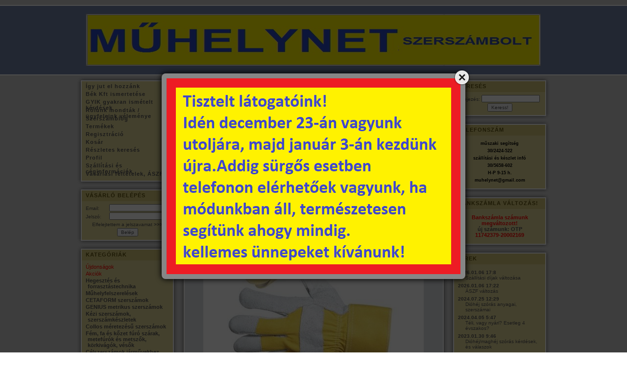

--- FILE ---
content_type: text/html; charset=UTF-8
request_url: https://muhelynet.hu/Munkas-kesztyu-marhabor-10-es-meretben-Eider
body_size: 15839
content:
<!DOCTYPE html PUBLIC "-//W3C//DTD XHTML 1.0 Transitional//EN" "http://www.w3.org/TR/xhtml1/DTD/xhtml1-transitional.dtd">
<html xmlns="http://www.w3.org/1999/xhtml" lang="hu" xml:lang="hu" lang="hu" xml:lang="hu">
<head>
<meta http-equiv="Content-Type" content="text/html; charset=utf-8">
<meta http-equiv="Content-Language" content="HU">
<meta http-equiv="Cache-Control" content="no-cache">
<meta name="keywords" content="Munkás kesztyű marhabőr 10-es méretben Eider, műhe">
<meta name="description" content="Munkás kesztyű marhabőr 10-es méretben Eider, hagyományos egyszerű munkás kesztyű, Eider, szerszám, kéziszerszám, elektromos kisgép, műhelyfelszerelés, célszers">
<meta name="robots" content="index, follow">
<meta http-equiv="X-UA-Compatible" content="IE=Edge">
<meta property="og:site_name" content="műhelynet szerszám áruház" />
<meta property="og:title" content="Munkás kesztyű marhabőr 10-es méretben Eider - Szerszám és m">
<meta property="og:description" content="Munkás kesztyű marhabőr 10-es méretben Eider, hagyományos egyszerű munkás kesztyű, Eider, szerszám, kéziszerszám, elektromos kisgép, műhelyfelszerelés, célszers">
<meta property="og:type" content="product">
<meta property="og:url" content="https://muhelynet.hu/Munkas-kesztyu-marhabor-10-es-meretben-Eider">
<meta property="og:image" content="https://muhelynet.hu/img/5505/mb3385054/mb3385054.jpg">
<meta name="dc.title" content="Munkás kesztyű marhabőr 10-es méretben Eider - Szerszám és m">
<meta name="dc.description" content="Munkás kesztyű marhabőr 10-es méretben Eider, hagyományos egyszerű munkás kesztyű, Eider, szerszám, kéziszerszám, elektromos kisgép, műhelyfelszerelés, célszers">
<meta name="dc.publisher" content="műhelynet szerszám áruház">
<meta name="dc.language" content="hu">

<title>Munkás kesztyű marhabőr 10-es méretben Eider - Szerszám és m</title>


<script type="text/javascript">
var service_type="shop";
var shop_url_main="https://muhelynet.hu";
var actual_lang="hu";
var money_len="1";
var money_thousend=" ";
var money_dec=",";
var shop_id=5505;
var unas_design_url="https:"+"/"+"/"+"muhelynet.hu"+"/"+"!common_design"+"/"+"base"+"/"+"000011"+"/";
var unas_design_code='000011';
var unas_base_design_code='1';
var unas_design_ver=0;
var unas_design_subver=0;
var unas_shop_url='https://muhelynet.hu';
var config_plus=new Array();
config_plus['product_tooltip']=1;
config_plus['cart_redirect']=2;
config_plus['money_type']='Ft';
config_plus['money_type_display']='Ft';
var lang_text=new Array();

var UNAS = UNAS || {};
UNAS.shop={"base_url":'https://muhelynet.hu',"domain":'muhelynet.hu',"username":'muhelynet',"id":5505,"lang":'hu',"currency_type":'Ft',"currency_code":'HUF',"currency_rate":'1',"currency_length":1,"base_currency_length":1,"canonical_url":'https://muhelynet.hu/Munkas-kesztyu-marhabor-10-es-meretben-Eider'};
UNAS.design={"code":'000011',"page":'artdet'};
UNAS.api_auth="4299d259c859033a77b5474574c79a11";
UNAS.customer={"email":'',"id":0,"group_id":0,"without_registration":0};
UNAS.shop["category_id"]="498826";
UNAS.shop["sku"]="mb3385054";
UNAS.shop["product_id"]="100678952";
UNAS.shop["only_private_customer_can_purchase"] = false;
 

UNAS.text = {
    "button_overlay_close": `Bezár`,
    "popup_window": `Felugró ablak`,
    "list": `lista`,
    "updating_in_progress": `frissítés folyamatban`,
    "updated": `frissítve`,
    "is_opened": `megnyitva`,
    "is_closed": `bezárva`,
    "deleted": `törölve`,
    "consent_granted": `hozzájárulás megadva`,
    "consent_rejected": `hozzájárulás elutasítva`,
    "field_is_incorrect": `mező hibás`,
    "error_title": `Hiba!`,
    "product_variants": `termék változatok`,
    "product_added_to_cart": `A termék a kosárba került`,
    "product_added_to_cart_with_qty_problem": `A termékből csak [qty_added_to_cart] [qty_unit] került kosárba`,
    "product_removed_from_cart": `A termék törölve a kosárból`,
    "reg_title_name": `Név`,
    "reg_title_company_name": `Cégnév`,
    "number_of_items_in_cart": `Kosárban lévő tételek száma`,
    "cart_is_empty": `A kosár üres`,
    "cart_updated": `A kosár frissült`
};


UNAS.text["delete_from_compare"]= `Törlés összehasonlításból`;
UNAS.text["comparison"]= `Összehasonlítás`;

UNAS.text["delete_from_favourites"]= `Törlés a kedvencek közül`;
UNAS.text["add_to_favourites"]= `Kedvencekhez`;






window.lazySizesConfig=window.lazySizesConfig || {};
window.lazySizesConfig.loadMode=1;
window.lazySizesConfig.loadHidden=false;

window.dataLayer = window.dataLayer || [];
function gtag(){dataLayer.push(arguments)};
gtag('js', new Date());
</script>

<script src="https://muhelynet.hu/!common_packages/jquery/jquery-3.2.1.js?mod_time=1759314983" type="text/javascript"></script>
<script src="https://muhelynet.hu/!common_packages/jquery/plugins/migrate/migrate.js?mod_time=1759314984" type="text/javascript"></script>
<script src="https://muhelynet.hu/!common_packages/jquery/plugins/shadowbox3/shadowbox.js?mod_time=1759314984" type="text/javascript"></script>
<script src="https://muhelynet.hu/!common_packages/jquery/plugins/bgiframe/bgiframe.js?mod_time=1759314983" type="text/javascript"></script>
<script src="https://muhelynet.hu/!common_packages/jquery/plugins/ajaxqueue/ajaxqueue.js?mod_time=1759314983" type="text/javascript"></script>
<script src="https://muhelynet.hu/!common_packages/jquery/plugins/color/color.js?mod_time=1759314984" type="text/javascript"></script>
<script src="https://muhelynet.hu/!common_packages/jquery/plugins/cookie/cookie.js?mod_time=1759314984" type="text/javascript"></script>
<script src="https://muhelynet.hu/!common_packages/jquery/plugins/treeview/treeview.js?mod_time=1759314984" type="text/javascript"></script>
<script src="https://muhelynet.hu/!common_packages/jquery/plugins/treeview/treeview.edit.js?mod_time=1759314984" type="text/javascript"></script>
<script src="https://muhelynet.hu/!common_packages/jquery/plugins/treeview/treeview-unas.async.js?mod_time=1759314984" type="text/javascript"></script>
<script src="https://muhelynet.hu/!common_packages/jquery/plugins/tools/tools-1.2.7.js?mod_time=1759314984" type="text/javascript"></script>
<script src="https://muhelynet.hu/!common_packages/jquery/plugins/nivoslider/nivoslider.js?mod_time=1759314984" type="text/javascript"></script>
<script src="https://muhelynet.hu/!common_packages/jquery/own/shop_common/exploded/common.js?mod_time=1764831093" type="text/javascript"></script>
<script src="https://muhelynet.hu/!common_packages/jquery/own/shop_common/exploded/common_overlay.js?mod_time=1759314983" type="text/javascript"></script>
<script src="https://muhelynet.hu/!common_packages/jquery/own/shop_common/exploded/common_shop_popup.js?mod_time=1759314983" type="text/javascript"></script>
<script src="https://muhelynet.hu/!common_packages/jquery/own/shop_common/exploded/common_start_checkout.js?mod_time=1759314983" type="text/javascript"></script>
<script src="https://muhelynet.hu/!common_packages/jquery/own/shop_common/exploded/design_1500.js?mod_time=1759314983" type="text/javascript"></script>
<script src="https://muhelynet.hu/!common_packages/jquery/own/shop_common/exploded/function_change_address_on_order_methods.js?mod_time=1759314983" type="text/javascript"></script>
<script src="https://muhelynet.hu/!common_packages/jquery/own/shop_common/exploded/function_check_password.js?mod_time=1759314983" type="text/javascript"></script>
<script src="https://muhelynet.hu/!common_packages/jquery/own/shop_common/exploded/function_check_zip.js?mod_time=1767692285" type="text/javascript"></script>
<script src="https://muhelynet.hu/!common_packages/jquery/own/shop_common/exploded/function_compare.js?mod_time=1759314983" type="text/javascript"></script>
<script src="https://muhelynet.hu/!common_packages/jquery/own/shop_common/exploded/function_customer_addresses.js?mod_time=1759314983" type="text/javascript"></script>
<script src="https://muhelynet.hu/!common_packages/jquery/own/shop_common/exploded/function_delivery_point_select.js?mod_time=1759314983" type="text/javascript"></script>
<script src="https://muhelynet.hu/!common_packages/jquery/own/shop_common/exploded/function_favourites.js?mod_time=1759314983" type="text/javascript"></script>
<script src="https://muhelynet.hu/!common_packages/jquery/own/shop_common/exploded/function_infinite_scroll.js?mod_time=1759314983" type="text/javascript"></script>
<script src="https://muhelynet.hu/!common_packages/jquery/own/shop_common/exploded/function_language_and_currency_change.js?mod_time=1759314983" type="text/javascript"></script>
<script src="https://muhelynet.hu/!common_packages/jquery/own/shop_common/exploded/function_param_filter.js?mod_time=1764233415" type="text/javascript"></script>
<script src="https://muhelynet.hu/!common_packages/jquery/own/shop_common/exploded/function_postsale.js?mod_time=1759314983" type="text/javascript"></script>
<script src="https://muhelynet.hu/!common_packages/jquery/own/shop_common/exploded/function_product_print.js?mod_time=1759314983" type="text/javascript"></script>
<script src="https://muhelynet.hu/!common_packages/jquery/own/shop_common/exploded/function_product_subscription.js?mod_time=1759314983" type="text/javascript"></script>
<script src="https://muhelynet.hu/!common_packages/jquery/own/shop_common/exploded/function_recommend.js?mod_time=1759314983" type="text/javascript"></script>
<script src="https://muhelynet.hu/!common_packages/jquery/own/shop_common/exploded/function_saved_cards.js?mod_time=1759314983" type="text/javascript"></script>
<script src="https://muhelynet.hu/!common_packages/jquery/own/shop_common/exploded/function_saved_filter_delete.js?mod_time=1759314983" type="text/javascript"></script>
<script src="https://muhelynet.hu/!common_packages/jquery/own/shop_common/exploded/function_search_smart_placeholder.js?mod_time=1759314983" type="text/javascript"></script>
<script src="https://muhelynet.hu/!common_packages/jquery/own/shop_common/exploded/function_vote.js?mod_time=1759314983" type="text/javascript"></script>
<script src="https://muhelynet.hu/!common_packages/jquery/own/shop_common/exploded/page_cart.js?mod_time=1767791927" type="text/javascript"></script>
<script src="https://muhelynet.hu/!common_packages/jquery/own/shop_common/exploded/page_customer_addresses.js?mod_time=1768291153" type="text/javascript"></script>
<script src="https://muhelynet.hu/!common_packages/jquery/own/shop_common/exploded/page_order_checkout.js?mod_time=1759314983" type="text/javascript"></script>
<script src="https://muhelynet.hu/!common_packages/jquery/own/shop_common/exploded/page_order_details.js?mod_time=1759314983" type="text/javascript"></script>
<script src="https://muhelynet.hu/!common_packages/jquery/own/shop_common/exploded/page_order_methods.js?mod_time=1760086915" type="text/javascript"></script>
<script src="https://muhelynet.hu/!common_packages/jquery/own/shop_common/exploded/page_order_return.js?mod_time=1759314983" type="text/javascript"></script>
<script src="https://muhelynet.hu/!common_packages/jquery/own/shop_common/exploded/page_order_send.js?mod_time=1759314983" type="text/javascript"></script>
<script src="https://muhelynet.hu/!common_packages/jquery/own/shop_common/exploded/page_order_subscriptions.js?mod_time=1759314983" type="text/javascript"></script>
<script src="https://muhelynet.hu/!common_packages/jquery/own/shop_common/exploded/page_order_verification.js?mod_time=1759314983" type="text/javascript"></script>
<script src="https://muhelynet.hu/!common_packages/jquery/own/shop_common/exploded/page_product_details.js?mod_time=1759314983" type="text/javascript"></script>
<script src="https://muhelynet.hu/!common_packages/jquery/own/shop_common/exploded/page_product_list.js?mod_time=1759314983" type="text/javascript"></script>
<script src="https://muhelynet.hu/!common_packages/jquery/own/shop_common/exploded/page_product_reviews.js?mod_time=1759314983" type="text/javascript"></script>
<script src="https://muhelynet.hu/!common_packages/jquery/own/shop_common/exploded/page_reg.js?mod_time=1759314983" type="text/javascript"></script>
<script src="https://muhelynet.hu/!common_packages/jquery/plugins/hoverintent/hoverintent.js?mod_time=1759314984" type="text/javascript"></script>
<script src="https://muhelynet.hu/!common_packages/jquery/own/shop_tooltip/shop_tooltip.js?mod_time=1759314983" type="text/javascript"></script>
<script src="https://muhelynet.hu/!common_packages/jquery/plugins/simplyscroll/simplyscroll.js?mod_time=1759314984" type="text/javascript"></script>

<link href="https://muhelynet.hu/!common_packages/jquery/plugins/shadowbox3/shadowbox.css?mod_time=1759314984" rel="stylesheet" type="text/css">
<link href="https://muhelynet.hu/!common_design/base/000001/css/common.css?mod_time=1763385135" rel="stylesheet" type="text/css">
<link href="https://muhelynet.hu/!common_design/base/000001/css/page.css?mod_time=1759314985" rel="stylesheet" type="text/css">
<link href="https://muhelynet.hu/!common_design/base/000001/css/box.css?mod_time=1759314985" rel="stylesheet" type="text/css">
<link href="https://muhelynet.hu/!common_design/base/000011/css/layout.css?mod_time=1759314985" rel="stylesheet" type="text/css">
<link href="https://muhelynet.hu/!common_design/base/000001/css/design.css?mod_time=1759314985" rel="stylesheet" type="text/css">
<link href="https://muhelynet.hu/!common_design/base/000011/css/custom.css?mod_time=1759314985" rel="stylesheet" type="text/css">

<link href="https://muhelynet.hu/Munkas-kesztyu-marhabor-10-es-meretben-Eider" rel="canonical">
    <link id="favicon-32x32" rel="icon" type="image/png" href="https://muhelynet.hu/!common_design/own/image/favicon_32x32.png" sizes="32x32">
    <link id="favicon-192x192" rel="icon" type="image/png" href="https://muhelynet.hu/!common_design/own/image/favicon_192x192.png" sizes="192x192">
            <link rel="apple-touch-icon" href="https://muhelynet.hu/!common_design/own/image/favicon_32x32.png" sizes="32x32">
        <link rel="apple-touch-icon" href="https://muhelynet.hu/!common_design/own/image/favicon_192x192.png" sizes="192x192">
        <script type="text/javascript">
        gtag('consent', 'default', {
           'ad_storage': 'granted',
           'ad_user_data': 'granted',
           'ad_personalization': 'granted',
           'analytics_storage': 'granted',
           'functionality_storage': 'granted',
           'personalization_storage': 'granted',
           'security_storage': 'granted'
        });

    
        gtag('consent', 'update', {
           'ad_storage': 'granted',
           'ad_user_data': 'granted',
           'ad_personalization': 'granted',
           'analytics_storage': 'granted',
           'functionality_storage': 'granted',
           'personalization_storage': 'granted',
           'security_storage': 'granted'
        });

        </script>
    <script async src="https://www.googletagmanager.com/gtag/js?id=UA-67515914-1"></script>    <script type="text/javascript">
    gtag('config', 'UA-67515914-1');

        </script>
        <script type="text/javascript">
    var google_analytics=1;

                gtag('event', 'view_item', {
              "currency": "HUF",
              "value": '1410',
              "items": [
                  {
                      "item_id": "mb3385054",
                      "item_name": "Munkás kesztyű marhabőr 10-es méretben Eider",
                      "item_category": "Mukaruha, egyéni védőfelszerelés/Kesztyű, és kézvédő",
                      "price": '1410'
                  }
              ],
              'non_interaction': true
            });
               </script>
       <script type="text/javascript">
        var google_ads=1;

                gtag('event','remarketing', {
            'ecomm_pagetype': 'product',
            'ecomm_prodid': ["mb3385054"],
            'ecomm_totalvalue': 1410        });
            </script>
    
<script type="text/javascript">
    window.smartlook||(function(d) {
    var o=smartlook=function(){ o.api.push(arguments)},h=d.getElementsByTagName('head')[0];
    var c=d.createElement('script');o.api=new Array();c.async=true;c.type='text/javascript';
    c.charset='utf-8';c.src='//rec.smartlook.com/recorder.js';h.appendChild(c);
    })(document);
    smartlook('init', 'cf859190a6a83dee7006db71186751237ca4a92c');
</script>
</head>

<body id="ud_shop_artdet">

<div id='banner_popup_content'><div class="banner_popup" id="banner_popup_overlay" style="width:600px; height:400px;"><!-- UnasElement {type:slide} -->
<div id="banner_popup_slide" class="nivoSlider" style="width:600px; height:400px;">
	<a id="banner_popup_slide_0" href="https://muhelynet.hu/"><img src="https://muhelynet.hu/shop_pic.php?time=1766080618&width=600&height=400&design_element=banner_popup_slide_0.png" width="600" height="400" border="0" title="" alt="" style="width:600px; height:400px;" /></a>
</div>
</div><script type="text/javascript">
<!--
$(document).ready(function(){
		setTimeout( function() {
			$("#banner_popup_overlay").overlay({
				mask: {
					color: "#000000",
					loadSpeed: 300,
					opacity: 0.7
				},
				top: 150,
				load: true
			});
		}, 1000 );
});
// -->
</script>
</div>

    <div id="fb-root"></div>
    <script>
        window.fbAsyncInit = function() {
            FB.init({
                xfbml            : true,
                version          : 'v22.0'
            });
        };
    </script>
    <script async defer crossorigin="anonymous" src="https://connect.facebook.net/hu_HU/sdk.js"></script>
    <div id="image_to_cart" style="display:none; position:absolute; z-index:100000;"></div>
<div class="overlay_common overlay_warning" id="overlay_cart_add"></div>
<script type="text/javascript">$(document).ready(function(){ overlay_init("cart_add",{"onBeforeLoad":false}); });</script>
<div class="overlay_common overlay_ok" id="overlay_cart_add_ok"></div>
<script type="text/javascript">$(document).ready(function(){ overlay_init("cart_add_ok",[]); });</script>
<div id="overlay_login_outer"></div>	
	<script type="text/javascript">
	$(document).ready(function(){
	    var login_redir_init="";

		$("#overlay_login_outer").overlay({
			onBeforeLoad: function() {
                var login_redir_temp=login_redir_init;
                if (login_redir_act!="") {
                    login_redir_temp=login_redir_act;
                    login_redir_act="";
                }

									$.ajax({
						type: "GET",
						async: true,
						url: "https://muhelynet.hu/shop_ajax/ajax_popup_login.php",
						data: {
							shop_id:"5505",
							lang_master:"hu",
                            login_redir:login_redir_temp,
							explicit:"ok",
							get_ajax:"1"
						},
						success: function(data){
							$("#overlay_login_outer").html(data);
							if (unas_design_ver >= 5) $("#overlay_login_outer").modal('show');
							$('#overlay_login1 input[name=shop_pass_login]').keypress(function(e) {
								var code = e.keyCode ? e.keyCode : e.which;
								if(code.toString() == 13) {		
									document.form_login_overlay.submit();		
								}	
							});	
						}
					});
								},
			top: 200,
			mask: {
	color: "#000000",
	loadSpeed: 200,
	maskId: "exposeMaskOverlay",
	opacity: 0.7
},
			closeOnClick: (config_plus['overlay_close_on_click_forced'] === 1),
			onClose: function(event, overlayIndex) {
				$("#login_redir").val("");
			},
			load: false
		});
		
			});
	function overlay_login() {
		$(document).ready(function(){
			$("#overlay_login_outer").overlay().load();
		});
	}
	function overlay_login_remind() {
        if (unas_design_ver >= 5) {
            $("#overlay_remind").overlay().load();
        } else {
            $(document).ready(function () {
                $("#overlay_login_outer").overlay().close();
                setTimeout('$("#overlay_remind").overlay().load();', 250);
            });
        }
	}

    var login_redir_act="";
    function overlay_login_redir(redir) {
        login_redir_act=redir;
        $("#overlay_login_outer").overlay().load();
    }
	</script>  
	<div class="overlay_common overlay_info" id="overlay_remind"></div>
<script type="text/javascript">$(document).ready(function(){ overlay_init("remind",[]); });</script>

	<script type="text/javascript">
    	function overlay_login_error_remind() {
		$(document).ready(function(){
			load_login=0;
			$("#overlay_error").overlay().close();
			setTimeout('$("#overlay_remind").overlay().load();', 250);	
		});
	}
	</script>  
	<div class="overlay_common overlay_info" id="overlay_newsletter"></div>
<script type="text/javascript">$(document).ready(function(){ overlay_init("newsletter",[]); });</script>

<script type="text/javascript">
function overlay_newsletter() {
    $(document).ready(function(){
        $("#overlay_newsletter").overlay().load();
    });
}
</script>
<div class="overlay_common overlay_error" id="overlay_script"></div>
<script type="text/javascript">$(document).ready(function(){ overlay_init("script",[]); });</script>
    <script>
    $(document).ready(function() {
        $.ajax({
            type: "GET",
            url: "https://muhelynet.hu/shop_ajax/ajax_stat.php",
            data: {master_shop_id:"5505",get_ajax:"1"}
        });
    });
    </script>
    
<div id="container">
	
	<div id="header">
    	<div id="header_top"><!-- --></div>	
    	<div id="header_container"><div id='head_content'><!-- UnasElement {type:slide} -->
<div id="head_slide" class="nivoSlider" style="width:923px; height:101px;">
	<a id="head_slide_0" href="https://muhelynet.hu/"><img src="https://muhelynet.hu/shop_pic.php?time=1656303927&width=923&height=101&design_element=head_slide_0.jpg" width="923" height="101" border="0" title="" alt="" style="width:923px; height:101px;" /></a>
</div>
</div></div>	
        <div id="header_bottom"><!-- --></div>
    </div>
    
    <div id="content">
    	<div id="content_top"><!-- --></div>
        <div id="content_container_outer"><div id="content_container"><div id="content_container_inner">    	
            <div id="left">
                <div id="menu">
                    <div class="menu_top"><!-- --></div>	
                    <div class="menu_container"><div id="menu_content"><ul><li class="menu_item_plus menu_item_1" id="menu_item_id_834792"><span class="menu_item_inner"><a href="https://muhelynet.hu/szerszambolt" target="_top"><strong>Így jut el hozzánk</strong></a></span></li><li class="menu_item_plus menu_item_2" id="menu_item_id_368778"><span class="menu_item_inner"><a href="https://muhelynet.hu/spg/368778/Bek-Kft-ismertetese" target="_blank"><strong>Bék Kft ismertetése</strong></a></span></li><li class="menu_item_plus menu_item_3" id="menu_item_id_212641"><span class="menu_item_inner"><a href="https://muhelynet.hu/gyik" target="_top"><strong>GYIK gyakran ismételt kérdések</strong></a></span></li><li class="menu_item_plus menu_item_4" id="menu_item_id_402449"><span class="menu_item_inner"><a href="https://muhelynet.hu/spg/402449/Rolunk-mondtak-ugyfeleink-velemenye" target="_top"><strong>Rólunk mondták / ügyfeleink véleménye</strong></a></span></li><li class="menu_item_plus menu_item_5" id="menu_item_id_342777"><span class="menu_item_inner"><a href="https://muhelynet.hu/szerszamblog" target="_top"><strong>Szerszámblog</strong></a></span></li><li class="menu_item_6"><span class="menu_item_inner"><a href="https://muhelynet.hu/sct/0/"><strong>Termékek</strong></a></span></li><li class="menu_item_7"><span class="menu_item_inner"><a href="https://muhelynet.hu/shop_reg.php"><strong>Regisztráció</strong></a></span></li><li class="menu_item_8"><span class="menu_item_inner"><a href="https://muhelynet.hu/shop_cart.php"><strong>Kosár</strong></a></span></li><li class="menu_item_9"><span class="menu_item_inner"><a href="https://muhelynet.hu/shop_searchcomplex.php"><strong>Részletes keresés</strong></a></span></li><li class="menu_item_10"><span class="menu_item_inner"><a href="https://muhelynet.hu/shop_order_track.php"><strong>Profil</strong></a></span></li><li class="menu_item_11"><span class="menu_item_inner"><a href="https://muhelynet.hu/shop_contact.php"><strong>Szállítási és céginformációk</strong></a></span></li><li class="menu_item_12"><span class="menu_item_inner"><a href="https://muhelynet.hu/shop_help.php"><strong>Vásárlási feltételek, ÁSZF</strong></a></span></li></ul></div></div>
                    <div class="menu_bottom"><!-- --></div>
                </div>
            
                <div id="box_left">
                    <div id='box_container_shop_login' class='box_container_1'>
                    <div class="box_left_top"><!-- --></div>
                    <div class="box_left_title"><h3>Vásárló belépés</h3></div>
                    <div class="box_left_container"><div id='box_login_content' class='box_content'>
    
        

        
        

        
            
                <form name="form_login" action="https://muhelynet.hu/shop_logincheck.php" method="post"><input name="file_back" type="hidden" value="/Munkas-kesztyu-marhabor-10-es-meretben-Eider"><input type="hidden" name="login_redir" value="" id="login_redir">
                <div class='box_login_field' id='box_login_email'><label><span class="text_small">Email:</span></label><span class="text_input"><input name="shop_user_login" id="shop_user_login" type="text" maxlength="100" class="text_small" /></span></div>
                <div class='box_login_field' id='box_login_pass'><label><span class="text_small">Jelszó:</span></label><span class="text_input"><input name="shop_pass_login" id="shop_pass_login" type="password" maxlength="100" class="text_small" /></span></div>
                <div id='box_login_remind'><a href="javascript:overlay_login_remind();" class="text_small">Elfelejtettem a jelszavamat <strong>&gt;&gt;&gt;</strong></a></div>
                <div class='box_login_button'><span class='text_button'><input name="Submit" type="submit" value="Belép" class="text_small" /></span></div>
                
                
                </form>
            

            
        

    
</div></div>
                    <div class="box_left_bottom"><!-- --></div>	
                    </div><div id='box_container_shop_cat' class='box_container_2'>
                    <div class="box_left_top"><!-- --></div>
                    <div class="box_left_title"><h3>Kategóriák</h3></div>
                    <div class="box_left_container"><div id='box_cat_content' class='box_content box_cat_type_ajax'><ul id='box_cat_main'><li id='box_cat_spec_new'><span class='box_cat_spec'><a href='https://muhelynet.hu/shop_artspec.php?artspec=2' class='text_small'><span class='text_color_fault'>Újdonságok</span></a></span></li><li id='box_cat_spec_akcio'><span class='box_cat_spec'><a href='https://muhelynet.hu/shop_artspec.php?artspec=1' class='text_small'><span class='text_color_fault'>Akciók</span></a></span></li><li id='box_cat_1_820081' class=''><span class='text_small box_cat_style0 box_cat_level0 text_style_strong'><a href='https://muhelynet.hu/spl/820081/Hegesztes-es-forrasztastechnika' class='text_small text_style_strong box_cat_click_level0' >Hegesztés és forrasztástechnika</a></span></li><li id='box_cat_1_251342' class=' hasChildren'><span class='text_small box_cat_style0 box_cat_level0 text_style_strong box_cat_click_level0'>Műhelyfelszerelések</span>
<ul style="display: none;"><li><span class="placeholder">&nbsp;</span></li></ul></li><li id='box_cat_1_836337' class=' hasChildren'><span class='text_small box_cat_style0 box_cat_level0 text_style_strong box_cat_click_level0'>CETAFORM szerszámok</span>
<ul style="display: none;"><li><span class="placeholder">&nbsp;</span></li></ul></li><li id='box_cat_1_731282' class=''><span class='text_small box_cat_style0 box_cat_level0 text_style_strong'><a href='https://muhelynet.hu/spl/731282/GENIUS-metrikus-szerszamok' class='text_small text_style_strong box_cat_click_level0' >GENIUS metrikus szerszámok</a></span></li><li id='box_cat_1_777730' class=' hasChildren'><span class='text_small box_cat_style0 box_cat_level0 text_style_strong box_cat_click_level0'>Kézi szerszámok, szerszámkészletek</span>
<ul style="display: none;"><li><span class="placeholder">&nbsp;</span></li></ul></li><li id='box_cat_1_619412' class=''><span class='text_small box_cat_style0 box_cat_level0 text_style_strong'><a href='https://muhelynet.hu/spl/619412/Collos-meretezesu-szerszamok' class='text_small text_style_strong box_cat_click_level0' >Collos méretezésű szerszámok</a></span></li><li id='box_cat_1_944196' class=''><span class='text_small box_cat_style0 box_cat_level0 text_style_strong'><a href='https://muhelynet.hu/spl/944196/Fem-fa-es-kozet-furo-szarak-metefurok-es-metszok-k' class='text_small text_style_strong box_cat_click_level0' >Fém, fa és kőzet fúró szárak, metefúrók és metszők, körkivágók, vésők</a></span></li><li id='box_cat_1_138947' class=' hasChildren'><span class='text_small box_cat_style0 box_cat_level0 text_style_strong box_cat_click_level0'>Célszerszámok járművekhez, motordiagnosztika</span>
<ul style="display: none;"><li><span class="placeholder">&nbsp;</span></li></ul></li><li id='box_cat_1_299611' class=''><span class='text_small box_cat_style0 box_cat_level0 text_style_strong'><a href='https://muhelynet.hu/spl/299611/FORTUM-szerszamok' class='text_small text_style_strong box_cat_click_level0' >FORTUM szerszámok</a></span></li><li id='box_cat_1_827473' class=''><span class='text_small box_cat_style0 box_cat_level0 text_style_strong'><a href='https://muhelynet.hu/extol' class='text_small text_style_strong box_cat_click_level0' >EXTOL PREMIUM, EXTOL CRAFT szerszámok</a></span></li><li id='box_cat_1_894412' class=''><span class='text_small box_cat_style0 box_cat_level0 text_style_strong'><a href='https://muhelynet.hu/spl/894412/Tisztitoszer-kremkesztyu-mentesito-anyag' class='text_small text_style_strong box_cat_click_level0' >Tisztítószer,  krémkesztyű, mentesítő anyag</a></span></li><li id='box_cat_1_155153' class=''><span class='text_small box_cat_style0 box_cat_level0 text_style_strong'><a href='https://muhelynet.hu/spl/155153/Szerelesi-segedanyag-saru-bilincs-adalek-spray-zsu' class='text_small text_style_strong box_cat_click_level0' >Szerelési segédanyag, saru, bilincs, adalék, spray, zsugorcső, tömítőanyag</a></span></li><li id='box_cat_1_476913' class=''><span class='text_small box_cat_style0 box_cat_level0 text_style_strong'><a href='https://muhelynet.hu/xado' class='text_small text_style_strong box_cat_click_level0' >XADO fémkerámia képző, revitalizáló anyagok, xado olajok, xado gélek, xado zsírok</a></span></li><li id='box_cat_1_125457' class=''><span class='text_small box_cat_style0 box_cat_level0 text_style_strong'><a href='https://muhelynet.hu/csorlo' class='text_small text_style_strong box_cat_click_level0' >Csörlők, Horn elektromos és kézi csörlők, tartozékok, felszerelések</a></span></li><li id='box_cat_1_205241' class=''><span class='text_small box_cat_style0 box_cat_level0 text_style_strong'><a href='https://muhelynet.hu/spl/205241/Meroeszkozok-vizmertek-meroszalag-vonalzo-tolomero' class='text_small text_style_strong box_cat_click_level0' >Mérőeszközök, vízmérték, mérőszalag, vonalzó, tolómérő, into, kicsapózsinór</a></span></li><li id='box_cat_1_990441' class=''><span class='text_small box_cat_style0 box_cat_level0 text_style_strong'><a href='https://muhelynet.hu/spl/990441/Vago-csiszolo-es-drotkorongok-reszelok-fureszlapok' class='text_small text_style_strong box_cat_click_level0' >Vágó, csiszoló és drótkorongok, reszelők, fűrészlapok, polírozó anyagok</a></span></li><li id='box_cat_1_473527' class=' open'><span class='text_small box_cat_style0 box_cat_level0 text_style_strong box_cat_click_level0'>Mukaruha, egyéni védőfelszerelés</span><ul><li id='box_cat_2_498826' class=''><span class='text_small box_cat_style1 box_cat_level2 text_color_fault text_style_strong'><a href='https://muhelynet.hu/spl/498826/Kesztyu-es-kezvedo' class='text_small text_color_fault text_style_strong box_cat_click_level2' >Kesztyű, és kézvédő</a></span></li><li id='box_cat_2_432622' class=''><span class='text_small box_cat_style1 box_cat_level2'><a href='https://muhelynet.hu/spl/432622/Szemuveg-maszk-fej-es-legzesvedelem' class='text_small box_cat_click_level2' >Szemüveg, maszk, fej, és légzésvédelem</a></span></li><li id='box_cat_2_478937' class=''><span class='text_small box_cat_style1 box_cat_level2'><a href='https://muhelynet.hu/spl/478937/Munkaruha-vedoruha' class='text_small box_cat_click_level2' >Munkaruha, védőruha</a></span></li></ul></li><li id='box_cat_1_234296' class=''><span class='text_small box_cat_style0 box_cat_level0 text_style_strong'><a href='https://muhelynet.hu/spl/234296/Fa-es-epitopari-kerti-szerszamok-baltak-fejszek-bi' class='text_small text_style_strong box_cat_click_level0' >Fa és építőpari, kerti szerszámok, balták, fejszék, bicskák, fafaragás</a></span></li><li id='box_cat_1_190057' class=''><span class='text_small box_cat_style0 box_cat_level0 text_style_strong'><a href='https://muhelynet.hu/spl/190057/Viz-gaz-cso-klima-szereles-szerszamai' class='text_small text_style_strong box_cat_click_level0' >Víz, gáz, cső, klíma szerelés szerszámai</a></span></li><li id='box_cat_1_969123' class=''><span class='text_small box_cat_style0 box_cat_level0 text_style_strong'><a href='https://muhelynet.hu/spl/969123/Villany-szereles-szerszamai' class='text_small text_style_strong box_cat_click_level0' >Villany szerelés szerszámai</a></span></li><li id='box_cat_1_692690' class=''><span class='text_small box_cat_style0 box_cat_level0 text_style_strong'><a href='https://muhelynet.hu/spl/692690/Elfekvo-kifuto-es-hasznalt-szerszamok-felszerelese' class='text_small text_style_strong box_cat_click_level0' >Elfekvő, kifutó és használt szerszámok, felszerelések</a></span></li><li id='box_cat_1_834355' class=''><span class='text_small box_cat_style0 box_cat_level0 text_style_strong'><a href='https://muhelynet.hu/spl/834355/Hegesztogepek-hegesztestechnika-spotter-indukcios' class='text_small text_style_strong box_cat_click_level0' >Hegesztőgépek, hegesztéstechnika, spotter, indukciós hevítő</a></span></li><li id='box_cat_1_760357' class=''><span class='text_small box_cat_style0 box_cat_level0 text_style_strong'><a href='https://muhelynet.hu/spl/760357/Autofelszerelesek' class='text_small text_style_strong box_cat_click_level0' >Autófelszerelések</a></span></li><li id='box_cat_1_703213' class=''><span class='text_small box_cat_style0 box_cat_level0 text_style_strong'><a href='https://muhelynet.hu/spl/703213/Csomagolo-anyagok-stretch-foliak-ponyvak' class='text_small text_style_strong box_cat_click_level0' >Csomagoló anyagok, stretch fóliák, ponyvák</a></span></li><li id='box_cat_1_362429' class=''><span class='text_small box_cat_style0 box_cat_level0 text_style_strong'><a href='https://muhelynet.hu/szerszamberles' class='text_small text_style_strong box_cat_click_level0' >Bérelhető gépek, szerszámok</a></span></li></ul></div></div>
                    <div class="box_left_bottom"><!-- --></div>	
                    </div><div id='box_container_shop_partner' class='box_container_3'>
                    <div class="box_left_top"><!-- --></div>
                    <div class="box_left_title"><h3>Partnereink</h3></div>
                    <div class="box_left_container">


<div id='box_partner_content' class='box_content'>
    
        

        
            <a href="https://arkoz.hu" target="_blank" title="arkoz.hu"  rel="nofollow" style="margin-bottom:4px;">
                <img border="0" src="https://muhelynet.hu/!common_design/own/image/logo/partner/logo_partner_frame_arkoz_hu.jpg" alt="arkoz.hu"  />
            </a>
        
    
</div>

</div>
                    <div class="box_left_bottom"><!-- --></div>	
                    </div><div id='box_container_home_calendar' class='box_container_4'>
                    <div class="box_left_top"><!-- --></div>
                    <div class="box_left_title"><h3>Naptár</h3></div>
                    <div class="box_left_container"><script type="text/javascript">var calendar_ajax_url="https://muhelynet.hu/shop_ajax/ajax_box_calendar.php";</script>

<div id='box_calendar_content' class='box_content'>
    <div class='box_calendar_header_outer border_1'>
        <div class='box_calendar_header'>
            <div class='box_calendar_header_left bg_color_dark2'><a href="javascript:get_month('2025.12');"><span class="text_smaller"><span class="text_color_white">&lt;&lt;&lt;</span></span></a></div>
            <div class='box_calendar_header_center bg_color_dark1'><span class="text_normal"><span class="text_color_white">2026. Január</span></span></div>
            <div class='box_calendar_header_right bg_color_dark2'><a href="javascript:get_month('2026.2');"><span class="text_smaller"><span class="text_color_white">&gt;&gt;&gt;</span></span></a></div>
            <div class='clear_fix'></div>
        </div>
    </div>

    <div class='box_calendar_week'>
        
        <div class="box_calendar_week_outer"><span class="text_small">H</span></div>
        <div class="box_calendar_week_outer"><span class="text_small">K</span></div>
        <div class="box_calendar_week_outer"><span class="text_small">Sze</span></div>
        <div class="box_calendar_week_outer"><span class="text_small">Cs</span></div>
        <div class="box_calendar_week_outer"><span class="text_small">P</span></div>
        <div class="box_calendar_week_outer"><span class="text_small">Szo</span></div>
        <div class="box_calendar_week_outer"><span class="text_small">V</span></div>
        <div class='clear_fix'></div>
    </div>

    
        <div class='box_calendar_day'>
            
                <div class='box_calendar_element_outer'>
                    

                    &nbsp;
                </div>
            
                <div class='box_calendar_element_outer'>
                    

                    &nbsp;
                </div>
            
                <div class='box_calendar_element_outer'>
                    

                    &nbsp;
                </div>
            
                <div class='box_calendar_element_outer'>
                    
                        <div class='box_calendar_element bg_color_dark2'>
                            
                            <span class='text_normal'><span class='text_color_white'>
                            
                            1
                            
                            </span></span>
                            

                        </div>
                    

                    
                </div>
            
                <div class='box_calendar_element_outer'>
                    
                        <div class='box_calendar_element bg_color_dark2'>
                            
                            <span class='text_normal'><span class='text_color_white'>
                            
                            2
                            
                            </span></span>
                            

                        </div>
                    

                    
                </div>
            
                <div class='box_calendar_element_outer'>
                    
                        <div class='box_calendar_element bg_color_dark2'>
                            
                            <span class='text_normal'><span class='text_color_white'>
                            
                            3
                            
                            </span></span>
                            

                        </div>
                    

                    
                </div>
            
                <div class='box_calendar_element_outer'>
                    
                        <div class='box_calendar_element bg_color_dark2'>
                            
                            <span class='text_normal'><span class='text_color_white'>
                            
                            4
                            
                            </span></span>
                            

                        </div>
                    

                    
                </div>
            
            <div class='clear_fix'></div>
        </div>
    
        <div class='box_calendar_day'>
            
                <div class='box_calendar_element_outer'>
                    
                        <div class='box_calendar_element bg_color_dark2'>
                            
                            <span class='text_normal'><span class='text_color_white'>
                            
                            5
                            
                            </span></span>
                            

                        </div>
                    

                    
                </div>
            
                <div class='box_calendar_element_outer'>
                    
                        <div class='box_calendar_element bg_color_dark2'>
                            
                            <span class='text_normal'><span class='text_color_white'>
                            
                            6
                            
                            </span></span>
                            

                        </div>
                    

                    
                </div>
            
                <div class='box_calendar_element_outer'>
                    
                        <div class='box_calendar_element bg_color_dark2'>
                            
                            <span class='text_normal'><span class='text_color_white'>
                            
                            7
                            
                            </span></span>
                            

                        </div>
                    

                    
                </div>
            
                <div class='box_calendar_element_outer'>
                    
                        <div class='box_calendar_element bg_color_dark2'>
                            
                            <span class='text_normal'><span class='text_color_white'>
                            
                            8
                            
                            </span></span>
                            

                        </div>
                    

                    
                </div>
            
                <div class='box_calendar_element_outer'>
                    
                        <div class='box_calendar_element bg_color_dark2'>
                            
                            <span class='text_normal'><span class='text_color_white'>
                            
                            9
                            
                            </span></span>
                            

                        </div>
                    

                    
                </div>
            
                <div class='box_calendar_element_outer'>
                    
                        <div class='box_calendar_element bg_color_dark2'>
                            
                            <span class='text_normal'><span class='text_color_white'>
                            
                            10
                            
                            </span></span>
                            

                        </div>
                    

                    
                </div>
            
                <div class='box_calendar_element_outer'>
                    
                        <div class='box_calendar_element bg_color_dark2'>
                            
                            <span class='text_normal'><span class='text_color_white'>
                            
                            11
                            
                            </span></span>
                            

                        </div>
                    

                    
                </div>
            
            <div class='clear_fix'></div>
        </div>
    
        <div class='box_calendar_day'>
            
                <div class='box_calendar_element_outer'>
                    
                        <div class='box_calendar_element bg_color_dark2'>
                            
                            <span class='text_normal'><span class='text_color_white'>
                            
                            12
                            
                            </span></span>
                            

                        </div>
                    

                    
                </div>
            
                <div class='box_calendar_element_outer'>
                    
                        <div class='box_calendar_element bg_color_dark2'>
                            
                            <span class='text_normal'><span class='text_color_white'>
                            
                            13
                            
                            </span></span>
                            

                        </div>
                    

                    
                </div>
            
                <div class='box_calendar_element_outer'>
                    
                        <div class='box_calendar_element bg_color_dark2'>
                            
                            <span class='text_normal'><span class='text_color_white'>
                            
                            14
                            
                            </span></span>
                            

                        </div>
                    

                    
                </div>
            
                <div class='box_calendar_element_outer'>
                    
                        <div class='box_calendar_element bg_color_dark2'>
                            
                            <span class='text_normal'><span class='text_color_white'>
                            
                            15
                            
                            </span></span>
                            

                        </div>
                    

                    
                </div>
            
                <div class='box_calendar_element_outer'>
                    
                        <div class='box_calendar_element bg_color_dark2'>
                            
                            <span class='text_normal'><span class='text_color_white'>
                            
                            16
                            
                            </span></span>
                            

                        </div>
                    

                    
                </div>
            
                <div class='box_calendar_element_outer'>
                    
                        <div class='box_calendar_element bg_color_dark2'>
                            
                            <span class='text_normal'><span class='text_color_white'>
                            
                            17
                            
                            </span></span>
                            

                        </div>
                    

                    
                </div>
            
                <div class='box_calendar_element_outer'>
                    
                        <div class='box_calendar_element bg_color_dark2'>
                            
                            <span class='text_normal'><span class='text_color_white'>
                            <strong>
                            18
                            </strong>
                            </span></span>
                            

                        </div>
                    

                    
                </div>
            
            <div class='clear_fix'></div>
        </div>
    
        <div class='box_calendar_day'>
            
                <div class='box_calendar_element_outer'>
                    
                        <div class='box_calendar_element bg_color_dark2'>
                            
                            <span class='text_normal'><span class='text_color_white'>
                            
                            19
                            
                            </span></span>
                            

                        </div>
                    

                    
                </div>
            
                <div class='box_calendar_element_outer'>
                    
                        <div class='box_calendar_element bg_color_dark2'>
                            
                            <span class='text_normal'><span class='text_color_white'>
                            
                            20
                            
                            </span></span>
                            

                        </div>
                    

                    
                </div>
            
                <div class='box_calendar_element_outer'>
                    
                        <div class='box_calendar_element bg_color_dark2'>
                            
                            <span class='text_normal'><span class='text_color_white'>
                            
                            21
                            
                            </span></span>
                            

                        </div>
                    

                    
                </div>
            
                <div class='box_calendar_element_outer'>
                    
                        <div class='box_calendar_element bg_color_dark2'>
                            
                            <span class='text_normal'><span class='text_color_white'>
                            
                            22
                            
                            </span></span>
                            

                        </div>
                    

                    
                </div>
            
                <div class='box_calendar_element_outer'>
                    
                        <div class='box_calendar_element bg_color_dark2'>
                            
                            <span class='text_normal'><span class='text_color_white'>
                            
                            23
                            
                            </span></span>
                            

                        </div>
                    

                    
                </div>
            
                <div class='box_calendar_element_outer'>
                    
                        <div class='box_calendar_element bg_color_dark2'>
                            
                            <span class='text_normal'><span class='text_color_white'>
                            
                            24
                            
                            </span></span>
                            

                        </div>
                    

                    
                </div>
            
                <div class='box_calendar_element_outer'>
                    
                        <div class='box_calendar_element bg_color_dark2'>
                            
                            <span class='text_normal'><span class='text_color_white'>
                            
                            25
                            
                            </span></span>
                            

                        </div>
                    

                    
                </div>
            
            <div class='clear_fix'></div>
        </div>
    
        <div class='box_calendar_day'>
            
                <div class='box_calendar_element_outer'>
                    
                        <div class='box_calendar_element bg_color_dark2'>
                            
                            <span class='text_normal'><span class='text_color_white'>
                            
                            26
                            
                            </span></span>
                            

                        </div>
                    

                    
                </div>
            
                <div class='box_calendar_element_outer'>
                    
                        <div class='box_calendar_element bg_color_dark2'>
                            
                            <span class='text_normal'><span class='text_color_white'>
                            
                            27
                            
                            </span></span>
                            

                        </div>
                    

                    
                </div>
            
                <div class='box_calendar_element_outer'>
                    
                        <div class='box_calendar_element bg_color_dark2'>
                            
                            <span class='text_normal'><span class='text_color_white'>
                            
                            28
                            
                            </span></span>
                            

                        </div>
                    

                    
                </div>
            
                <div class='box_calendar_element_outer'>
                    
                        <div class='box_calendar_element bg_color_dark2'>
                            
                            <span class='text_normal'><span class='text_color_white'>
                            
                            29
                            
                            </span></span>
                            

                        </div>
                    

                    
                </div>
            
                <div class='box_calendar_element_outer'>
                    
                        <div class='box_calendar_element bg_color_dark2'>
                            
                            <span class='text_normal'><span class='text_color_white'>
                            
                            30
                            
                            </span></span>
                            

                        </div>
                    

                    
                </div>
            
                <div class='box_calendar_element_outer'>
                    
                        <div class='box_calendar_element bg_color_dark2'>
                            
                            <span class='text_normal'><span class='text_color_white'>
                            
                            31
                            
                            </span></span>
                            

                        </div>
                    

                    
                </div>
            
                <div class='box_calendar_element_outer'>
                    

                    &nbsp;
                </div>
            
            <div class='clear_fix'></div>
        </div>
    
</div></div>
                    <div class="box_left_bottom"><!-- --></div>	
                    </div><div id='box_container_home_counter' class='box_container_5'>
                    <div class="box_left_top"><!-- --></div>
                    <div class="box_left_title"><h3>Látogató számláló</h3></div>
                    <div class="box_left_container"><div id='box_counter_content' class='box_content'><div class='box_counter_main'>
    
        <div class='box_counter_element_outer'><div class='box_counter_element bg_color_dark2'><span class='text_normal'><span class='text_color_white'><strong>2</strong></span></span></div></div>
    
        <div class='box_counter_element_outer'><div class='box_counter_element bg_color_dark2'><span class='text_normal'><span class='text_color_white'><strong>1</strong></span></span></div></div>
    
        <div class='box_counter_element_outer'><div class='box_counter_element bg_color_dark2'><span class='text_normal'><span class='text_color_white'><strong>8</strong></span></span></div></div>
    
        <div class='box_counter_element_outer'><div class='box_counter_element bg_color_dark2'><span class='text_normal'><span class='text_color_white'><strong>6</strong></span></span></div></div>
    
        <div class='box_counter_element_outer'><div class='box_counter_element bg_color_dark2'><span class='text_normal'><span class='text_color_white'><strong>3</strong></span></span></div></div>
    
        <div class='box_counter_element_outer'><div class='box_counter_element bg_color_dark2'><span class='text_normal'><span class='text_color_white'><strong>4</strong></span></span></div></div>
    
        <div class='box_counter_element_outer'><div class='box_counter_element bg_color_dark2'><span class='text_normal'><span class='text_color_white'><strong>9</strong></span></span></div></div>
    
    <div class='clear_fix'></div>
</div></div>
</div>
                    <div class="box_left_bottom"><!-- --></div>	
                    </div>
                </div>
            </div>
            
            <div id="center">
                <div id="body">
                    <div id="body_top"><!-- --></div>	
                    <div id="body_title">
    <div id='title_content'>
    <h2>
        Termék részletek
    </h2>
    </div>
</div>	
                    <div id="body_container"><div id='page_content_outer'>











<div id='page_artdet_content' class='page_content'>
	
    <script language="javascript" type="text/javascript">
<!--
var lang_text_warning=`Figyelem!`
var lang_text_required_fields_missing=`Kérjük töltse ki a kötelező mezők mindegyikét!`
function formsubmit_artdet() {
   cart_add("mb3385054","",null,1)
}
$(document).ready(function(){
	select_base_price("mb3385054",1);
	
	
});
// -->
</script>

	

	<div class='page_artdet_head'>
        <div class='page_artdet_dispcat'><span class="text_small"><a href="https://muhelynet.hu/sct/0/" class="text_small breadcrumb_item breadcrumb_main">Főkategória</a><span class='breadcrumb_sep'> &gt;</span><a href="https://muhelynet.hu/sct/473527/Mukaruha-egyeni-vedofelszereles" class="text_small breadcrumb_item">Mukaruha, egyéni védőfelszerelés</a><span class='breadcrumb_sep'> &gt;</span><a href="https://muhelynet.hu/spl/498826/Kesztyu-es-kezvedo" class="text_small breadcrumb_item">Kesztyű, és kézvédő</a></span></div>
        <div class='page_artdet_buttonback'><span class="text_button"><input name="button" type="button" class="text_small" value="Vissza" onclick="location.href='https://muhelynet.hu/sct/498826/Kesztyu-es-kezvedo'" /></span></div>
        <div class='clear_fix'></div>
    </div>
    <div class='page_hr'><hr/></div> 
    
	
        <div class='page_artdet_prev'>
            <div class='page_artdet_prev_left'><a href="javascript:product_det_prevnext('https://muhelynet.hu/Munkas-kesztyu-marhabor-10-es-meretben-Eider','?cat=498826&sku=mb3385054&action=prev_js')" class="text_normal page_artdet_prev_icon" rel="nofollow"><strong>&nbsp;</strong></a></div>
            <div class='page_artdet_prev_right'><a href="javascript:product_det_prevnext('https://muhelynet.hu/Munkas-kesztyu-marhabor-10-es-meretben-Eider','?cat=498826&sku=mb3385054&action=next_js')" class="text_normal page_artdet_next_icon" rel="nofollow"><strong>&nbsp;</strong></a></div>
    
            <div class='clear_fix'></div>
        </div>
        <div class='page_hr'><hr/></div>
    
        
	
    
	    <div>
        
        <form name="form_temp_artdet">

        
        <div class='page_artdet_name_outer border_1'>
        <div class='page_artdet_name bg_color_light2'><h1><span class="text_bigger"><strong><span class="text_style_spacing">
        Munkás kesztyű marhabőr 10-es méretben Eider

        </span></strong></span></h1></div>
        </div>
        
        <div class='page_artdet_pic'>
        <table cellpadding="0" cellspacing="0" border="0">
                <tr>
                  <td class='page_artdet_frame_topleft'></td>
                  <td class='page_artdet_frame_top'></td>
                  <td class='page_artdet_frame_topright'></td>
                </tr>
                <tr>
                  <td class='page_artdet_frame_left'></td>
                  <td class='page_artdet_frame_content'><span class="text_normal"><a href="https://muhelynet.hu/img/5505/mb3385054/mb3385054.jpg?time=1718870363" class="text_normal zoom" target="_blank" rel="shadowbox[artpic];width=600;height=600;options={counterType:'skip',continuous:false,animSequence:'sync'}" title="Munkás kesztyű marhabőr 10-es méretben Eider"><img id="main_image" src="https://muhelynet.hu/img/5505/mb3385054/450x450/mb3385054.jpg?time=1718870363" alt="Munkás kesztyű marhabőr 10-es méretben Eider" title="Munkás kesztyű marhabőr 10-es méretben Eider"  /></a></span></td>
                  <td class='page_artdet_frame_right'></td>
                </tr>
                <tr>
                  <td class='page_artdet_frame_bottomleft'></td>
                  <td class='page_artdet_frame_bottom'></td>
                  <td class='page_artdet_frame_bottomright'></td>
                </tr>
        </table>
        
        
        </div>
        
        
        
        <div class='page_hr'><hr/></div>

        

        
        
        
        <div id="page_artdet_price">
				
        
            	<div class="page_design_item">
<div class="page_design_fault_out ">
<div class="page_design_fault_text"><span class="text_normal"><span class="text_color_fault2"><strong>
</strong></span></span></div>
<div class="page_design_main border_2">
<table border="0" cellpadding="0" cellspacing="0">
<tr><td class="page_design_name bg_color_light3"><span class="text_normal">
<strong>Termék ára</strong></span></td>
<td class="page_design_name_content bg_color_light2"><div class="page_design_content"><div class="text_normal">

        
                
                    <div class="page_artdet_price_net"><span class="text_normal">
                        
                        <span id='price_net_netto_mb3385054' class='price_net_netto_mb3385054'>1 110,2</span> Ft+ÁFA = <span id='price_net_brutto_mb3385054' class='price_net_brutto_mb3385054'>1 410</span> Ft
                    </span></div>
                
        
                
                
                

				

				
                
                
    
            <div class="page_design_content_icon"></div>
</div></div></td></tr></table>
</div>
</div>
</div>
        </div>
        

        

        
        <div id="page_artdet_cart">
            <div class="page_design_item">
<div class="page_design_fault_out ">
<div class="page_design_fault_text"><span class="text_normal"><span class="text_color_fault2"><strong>
</strong></span></span></div>
<div class="page_design_main border_2">
<table border="0" cellpadding="0" cellspacing="0">
<tr><td class="page_design_name bg_color_light3"><span class="text_normal">
<strong>Termék kosárba helyezése</strong></span></td>
<td class="page_design_name_content bg_color_light2"><div class="page_design_content"><div class="text_normal">

            
                
                	<table border="0" cellspacing="0" cellpadding="0" class="page_artdet_cart_table"><tr>
                    <td class="text_normal" id="page_artdet_cart_input"><span class="text_input"><input name="db" id="db_mb3385054" type="text" value="1" maxlength="7" class="text_normal page_qty_input"  data-min="1" data-max="999999" data-step="1"/></span> <span class="cart_input_unit">pár</span></td>
                    <td class="text_normal" id="page_artdet_cart_image"><a href="javascript:cart_add('mb3385054','',null,1);"  class="text_normal" title="Kosárba" id="page_artdet_addtocart"><img src="https://muhelynet.hu/!common_design/base/000011/image/_kiskosar_.gif" alt="Kosárba" title="Kosárba" /></a></td>
                    <td class="text_normal" id="page_artdet_cart_text">
                        <span id="page_artdet_cart_text_left"></span>
                        <span id="page_artdet_cart_text_center"><a href="javascript:cart_add('mb3385054','',null,1);"  class="text_small">Kosárba</a> </span>
                        <span id="page_artdet_cart_text_right"></span>
                    </td>
                    </tr></table>
                
                
                                                
            
             <div class="page_design_content_icon"></div>
</div></div></td></tr></table>
</div>
</div>
</div>
        </div>
        
        
        

        

        
        
		
        
        

        

        

        

        <script type="text/javascript">
            var open_cetelem=false;
            $("#page_artdet_credit_head").click(function() {
                if(!open_cetelem) {
                    $("#page_artdet_credit").slideDown( "100", function() {});
                    open_cetelem = true;
                } else {
                    $("#page_artdet_credit").slideUp( "100", function() {});
                    open_cetelem = false;
                }
            });

            var open_cofidis=false;
            $("#page_artdet_cofidis_credit_head").click(function() {
                if(!open_cofidis) {
                    $("#page_artdet_cofidis_credit").slideDown( "100", function() {});
                    open_cofidis = true;
                } else {
                    $("#page_artdet_cofidis_credit").slideUp( "100", function() {});
                    open_cofidis = false;
                }
            });

            var open_otp_aruhitel=false;
            $("#page_artdet_otp_aruhitel_credit_head").click(function() {
                if(!open_otp_aruhitel) {
                    $("#page_artdet_otp_aruhitel_credit").slideDown( "100", function() {});
                    open_otp_aruhitel = true;
                } else {
                    $("#page_artdet_otparuhitel_credit").slideUp( "100", function() {});
                    open_otp_aruhitel = false;
                }
            });
        </script>
        
        
            
        
        
        

		

        
        
        

        
        
        
        <input type="hidden" name="egyeb_nev1" id="temp_egyeb_nev1" value="" /><input type="hidden" name="egyeb_list1" id="temp_egyeb_list1" value="" /><input type="hidden" name="egyeb_nev2" id="temp_egyeb_nev2" value="" /><input type="hidden" name="egyeb_list2" id="temp_egyeb_list2" value="" /><input type="hidden" name="egyeb_nev3" id="temp_egyeb_nev3" value="" /><input type="hidden" name="egyeb_list3" id="temp_egyeb_list3" value="" />
        
        
        <div id="page_artdet_cikk">
            <div class="page_design_item">
<div class="page_design_fault_out ">
<div class="page_design_fault_text"><span class="text_normal"><span class="text_color_fault2"><strong>
</strong></span></span></div>
<div class="page_design_main border_2">
<table border="0" cellpadding="0" cellspacing="0">
<tr><td class="page_design_name bg_color_light3"><span class="text_normal">
<strong>Cikkszám</strong></span></td>
<td class="page_design_name_content bg_color_light2"><div class="page_design_content"><div class="text_normal">
<span>mb3385054</span><div class="page_design_content_icon"></div>
</div></div></td></tr></table>
</div>
</div>
</div>
        </div>
        

        </form>

        
        
            <div id="page_artdet_social_icon">
                <div class="page_design_item">
<div class="page_design_fault_out ">
<div class="page_design_fault_text"><span class="text_normal"><span class="text_color_fault2"><strong>
</strong></span></span></div>
<div class="page_design_main border_2">
<table border="0" cellpadding="0" cellspacing="0">
<tr><td class="page_design_name bg_color_light3"><span class="text_normal">
<strong>Megosztom</strong></span></td>
<td class="page_design_name_content bg_color_light2"><div class="page_design_content"><div class="text_normal">
<div class='page_artdet_social_icon_div' id='page_artdet_social_icon_facebook' onclick='window.open("https://www.facebook.com/sharer.php?u=https%3A%2F%2Fmuhelynet.hu%2FMunkas-kesztyu-marhabor-10-es-meretben-Eider")' title='Facebook'></div><div class='page_artdet_social_icon_div' id='page_artdet_social_icon_pinterest' onclick='window.open("http://www.pinterest.com/pin/create/button/?url=https%3A%2F%2Fmuhelynet.hu%2FMunkas-kesztyu-marhabor-10-es-meretben-Eider&media=https%3A%2F%2Fmuhelynet.hu%2Fimg%2F5505%2Fmb3385054%2Fmb3385054.jpg&description=Munk%C3%A1s+keszty%C5%B1+marhab%C5%91r+10-es+m%C3%A9retben+Eider")' title='Pinterest'></div><div style='width:5px; height:20px;' class='page_artdet_social_icon_div page_artdet_social_icon_space'><!-- --></div><div style='width:95px;' class='page_artdet_social_icon_div' id='page_artdet_social_icon_like'><div class="fb-like" data-href="https://muhelynet.hu/Munkas-kesztyu-marhabor-10-es-meretben-Eider" data-width="95" data-layout="button_count" data-action="like" data-size="small" data-share="false" data-lazy="true"></div><style type="text/css">.fb-like.fb_iframe_widget > span { height: 21px !important; }</style></div><div class="page_design_content_icon"></div>
</div></div></td></tr></table>
</div>
</div>
</div>
                <div class="clear_fix"></div>
            </div>
        
        
        
            <div id="page_artdet_func_icon">
                <div class="page_design_item">
<div class="page_design_fault_out ">
<div class="page_design_fault_text"><span class="text_normal"><span class="text_color_fault2"><strong>
</strong></span></span></div>
<div class="page_design_main border_2">
<table border="0" cellpadding="0" cellspacing="0">
<tr><td class="page_design_name bg_color_light3"><span class="text_normal">
<strong>Funkciók</strong></span></td>
<td class="page_design_name_content bg_color_light2"><div class="page_design_content"><div class="text_normal">

	                <div class='page_artdet_func_outer page_artdet_func_favourites_outer_mb3385054' id='page_artdet_func_favourites_outer'><a href='#' onclick='add_to_favourites("","mb3385054","page_artdet_func_favourites","page_artdet_func_favourites_outer","100678952"); return false;' title='Kedvencekhez' class='page_artdet_func_icon page_artdet_func_favourites_mb3385054 ' id='page_artdet_func_favourites'></a></div>
	                
                    <div class='page_artdet_func_outer' id='page_artdet_func_print_outer'><a href='#' onclick='popup_print_dialog(2,0,"mb3385054"); return false;' title='Nyomtat' class='page_artdet_func_icon' id='page_artdet_func_print'></a></div>
                    <div class='page_artdet_func_outer' id='page_artdet_func_compare_outer'><a href='#' onclick='popup_compare_dialog("mb3385054"); return false;' title='Összehasonlítás' class='page_artdet_func_compare_mb3385054 page_artdet_func_icon' id='page_artdet_func_compare'></a></div>
                    
                 	<div class='clear_fix'></div>
				<div class="page_design_content_icon"></div>
</div></div></td></tr></table>
</div>
</div>
</div>
            </div>
        

            
        
        
        
        
        
        
        
        

        
        
        
        <div id="page_artdet_weight">
            <div class="page_design_item">
<div class="page_design_fault_out ">
<div class="page_design_fault_text"><span class="text_normal"><span class="text_color_fault2"><strong>
</strong></span></span></div>
<div class="page_design_main border_2">
<table border="0" cellpadding="0" cellspacing="0">
<tr><td class="page_design_name bg_color_light3"><span class="text_normal">
<strong>Tömeg</strong></span></td>
<td class="page_design_name_content bg_color_light2"><div class="page_design_content"><div class="text_normal">
50 g/pár<div class="page_design_content_icon"></div>
</div></div></td></tr></table>
</div>
</div>
</div>
        </div>
        
        
        
        
        
        
        
        <div id="page_artdet_rovleir">
            <div class="page_design_item">
<div class="page_design_fault_out ">
<div class="page_design_fault_text"><span class="text_normal"><span class="text_color_fault2"><strong>
</strong></span></span></div>
<div class="page_design_main border_2">
<table border="0" cellpadding="0" cellspacing="0">
<tr><td class="page_design_name bg_color_light3"><span class="text_normal">
<strong>Rövid leírás a termékről</strong></span></td>
<td class="page_design_name_content bg_color_light2"><div class="page_design_content"><div class="text_normal">
<span>hagyományos egyszerű munkás kesztyű, Eider</span><div class="page_design_content_icon"></div>
</div></div></td></tr></table>
</div>
</div>
</div>
        </div>
        
        
        
        <div id="page_artdet_tulaj">
            <div class="page_design_item">
<div class="page_design_fault_out ">
<div class="page_design_fault_text"><span class="text_normal"><span class="text_color_fault2"><strong>
</strong></span></span></div>
<div class="page_design_main border_2">
<table border="0" cellpadding="0" cellspacing="0">
<tr><td class="page_design_name bg_color_light3"><span class="text_normal">
<strong>A termék tulajdonságai</strong></span></td>
<td class="page_design_name_content bg_color_light2"><div class="page_design_content"><div class="text_normal">
Hagyományos kialakítású, jó minőségű munkás kesztyű<br />Egyetlen darab hasított marhabőrből készült védőkesztyű, bélelt tenyér, <br />textil kézhát és keményített mandzsetta, <br />hüvelykujj és körömvédő bőrből<br /><p style="text-align: center;"><span style="font-size: 12pt; color: #0000ff;"><strong>Ha nem talált meg minden kellő adatot a termékről, esetleg kérdése volna, kérem keressen meg minket elérhetőségeinken.</strong></span></p><div class="page_design_content_icon"></div>
</div></div></td></tr></table>
</div>
</div>
</div>
        </div>
        
        
        
        
        
        
        
        
        

        
        
        
        <div id="page_artdet_attach">
            <div class="page_design_item">
<div class="page_design_fault_out ">
<div class="page_design_fault_text"><span class="text_normal"><span class="text_color_fault2"><strong>
</strong></span></span></div>
<div class="page_design_main border_2">
<table border="0" cellpadding="0" cellspacing="0">
<tr><td class="page_design_name bg_color_light3"><span class="text_normal">
<strong>Kiegészítő termékek</strong></span></td>
<td class="page_design_name_content bg_color_light2"><div class="page_design_content"><div class="text_normal">

                
                
                    <div class='page_artdet_attach_element'>
                        <div class='page_artdet_attach_pic'>
                            <a href="https://muhelynet.hu/Munkavedelmi-kesztyu-XL-meretu-latex-es-polieszter" class="text_normal product_link_normal page_PopupTrigger" data-sku="xgl11121xl" title="Munkavédelmi kesztyű XL méretű latex és poliészter"><img src="https://muhelynet.hu/img/5505/xgl11121xl/60x60/xgl11121xl.jpg?time=1662374365" alt="Munkavédelmi kesztyű XL méretű latex és poliészter" title="Munkavédelmi kesztyű XL méretű latex és poliészter"  class="border_2" /></a>
                        </div>
                        <div class='page_artdet_attach_text'>
                            <div class='page_artdet_attach_name'><a href="https://muhelynet.hu/Munkavedelmi-kesztyu-XL-meretu-latex-es-polieszter" class='text_normal'>Munkavédelmi kesztyű XL méretű latex és poliészter</a><br/></div>
                            
                            <div class='page_artdet_attach_price'><span class='text_small'><span class='text_color_fault'>
                                511,8 Ft+ÁFA = 650 Ft
                            </span></span></div>
                            
                        </div>
                        <div class='clear_fix'></div>
                    </div>            	
                
                    <div class='page_artdet_attach_element'>
                        <div class='page_artdet_attach_pic'>
                            <a href="https://muhelynet.hu/spd/mb8856635/Kotott-kesztyu-fekete-nylon-kesztyu-8039poliuretan" class="text_normal product_link_normal page_PopupTrigger" data-sku="mb8856635" title="  Kötött kesztyű fekete nylon, kesztyű 8&#039;poliuretánba mártot"><img src="https://muhelynet.hu/img/5505/mb8856635/60x60/mb8856635.jpg?time=1724830490" alt="  Kötött kesztyű fekete nylon, kesztyű 8&#039;poliuretánba mártot" title="  Kötött kesztyű fekete nylon, kesztyű 8&#039;poliuretánba mártot"  class="border_2" /></a>
                        </div>
                        <div class='page_artdet_attach_text'>
                            <div class='page_artdet_attach_name'><a href="https://muhelynet.hu/spd/mb8856635/Kotott-kesztyu-fekete-nylon-kesztyu-8039poliuretan" class='text_normal'>  Kötött kesztyű fekete nylon, kesztyű 8&#039;poliuretánba mártot</a><br/></div>
                            
                            <div class='page_artdet_attach_price'><span class='text_small'><span class='text_color_fault'>
                                378 Ft+ÁFA = 480 Ft
                            </span></span></div>
                            
                        </div>
                        <div class='clear_fix'></div>
                    </div>            	
                
                    <div class='page_artdet_attach_element'>
                        <div class='page_artdet_attach_pic'>
                            <a href="https://muhelynet.hu/spd/xmb8856640/Kesztyu-martott-Extol-Premium-8-as-meret" class="text_normal product_link_normal page_PopupTrigger" data-sku="xmb8856640" title="Kesztyű, mártott Extol Premium 8-as méret"><img src="https://muhelynet.hu/img/5505/xmb8856640/60x60/xmb8856640.jpg?time=1635496962" alt="Kesztyű, mártott Extol Premium 8-as méret" title="Kesztyű, mártott Extol Premium 8-as méret"  class="border_2" /></a>
                        </div>
                        <div class='page_artdet_attach_text'>
                            <div class='page_artdet_attach_name'><a href="https://muhelynet.hu/spd/xmb8856640/Kesztyu-martott-Extol-Premium-8-as-meret" class='text_normal'>Kesztyű, mártott Extol Premium 8-as méret</a><br/></div>
                            
                        </div>
                        <div class='clear_fix'></div>
                    </div>            	
                
    
             <div class="page_design_content_icon"></div>
</div></div></td></tr></table>
</div>
</div>
</div>
        </div>
        
        
        
        
        

        

		
        
       		<div class='page_hr'><hr/></div>

			<div class='page_artforum_title'><span class="text_biggest"><strong>Vélemények a termékről</strong></span></div>

			

			
			<div class='page_artforum_element border_2 bg_color_light3'><div class='page_artforum_element_message border_2 bg_color_light1'><div class='page_artforum_element_no'><span class="text_normal"><strong>Legyen Ön az első, aki véleményt ír!</strong></span></div></div></div>

			<div class='page_artforum_more'>
				<a href="https://muhelynet.hu/shop_artforum.php?cikk=mb3385054" class="text_bigger"><span class=""><strong>További vélemények és vélemény írás</strong></span></a>
			</div>
			

			
            
                    
        

		</div>

    
    
        

</div><!--page_artdet_content--></div></div>
                    <div id="body_bottom"><!-- --></div>	
                </div>
            </div>
            
            <div id="right">
                <div id="box_right">
                    <div id='box_container_shop_search' class='box_container_6'>
                    <div class="box_right_top"><!-- --></div>
                    <div class="box_right_title"><h3>Keresés</h3></div>
                    <div class="box_right_container"><div id='box_search_content' class='box_content'>
    <form name="form_include_search" id="form_include_search" action="https://muhelynet.hu/shop_search.php" method="get">
        <div class='box_search_field'><label><span class="text_small">Kifejezés:</span></label><span class="text_input"><input name="q" id="box_search_input" type="text" maxlength="255" class="text_small js-search-input" /></span></div>
        <div class='box_search_button'><span class="text_button"><input type="submit" value="Keress!" class="text_small" /></span></div>
    </form>
</div></div>
                    <div class="box_right_bottom"><!-- --></div>	
					</div><div id='box_container_home_banner1_1' class='box_container_7'>
                    <div class="box_right_top"><!-- --></div>
                    <div class="box_right_title"><h3>Telefonszám</h3></div>
                    <div class="box_right_container"><div id='box_banner_40695' class='box_content'><div class='box_txt text_normal'><p style="text-align: center;"><span style="font-size: 9px; color: #000000;"><strong>műszaki segítség </strong></span></p>
<p style="text-align: center;"><span style="font-size: 9px; color: #000000;"><strong>30/2424-522</strong></span></p>
<p style="text-align: center;"><span style="font-size: 9px; color: #000000;"><strong>szállítási és készlet infó</strong></span></p>
<p style="text-align: center;"><span style="font-size: 9px; color: #000000;"><strong>30/5658-602</strong></span></p>
<p style="text-align: center;"><span style="font-size: 9px; color: #000000;"><strong></strong><strong>      H-P 9-15 h.      </strong></span></p>
<p style="text-align: center;"><span style="font-size: 9px; color: #000000;"><strong><a href="http://www.muhelynet.hu" style="color: #000000;">muhelynet</a>@gmail.com</strong></span></p></div></div></div>
                    <div class="box_right_bottom"><!-- --></div>	
					</div><div id='box_container_home_banner1_2' class='box_container_8'>
                    <div class="box_right_top"><!-- --></div>
                    <div class="box_right_title"><h3>Bankszámla változás!</h3></div>
                    <div class="box_right_container"><div id='box_banner_263878' class='box_content'><div class='box_txt text_normal'><p><span style="color: #ff0000;"><strong>Bankszámla számunk megváltozott!</strong></span><br /><strong>új számunk: OTP</strong><br /><span style="color: #ff0000;"><strong>11742379-20002169</strong></span></p></div></div></div>
                    <div class="box_right_bottom"><!-- --></div>	
					</div><div id='box_container_common_news' class='box_container_9'>
                    <div class="box_right_top"><!-- --></div>
                    <div class="box_right_title"><h3>Hírek</h3></div>
                    <div class="box_right_container"><div id='box_news_content' class='box_content'>
    
        <div class="box_news_item">
            <div class="box_news_date"><span class="text_small"><strong>2026.01.06 17:8</strong></span></div>
            <div class="box_news_title text_small"><a href="https://muhelynet.hu/shop_news.php?news=87101" class="text_small">Szállítási díjak változása</a></div>
            
            
        </div>
    
        <div class="box_news_item">
            <div class="box_news_date"><span class="text_small"><strong>2026.01.06 17:22</strong></span></div>
            <div class="box_news_title text_small"><a href="https://muhelynet.hu/shop_news.php?news=87106" class="text_small">ÁSZF változás</a></div>
            
            
        </div>
    
        <div class="box_news_item">
            <div class="box_news_date"><span class="text_small"><strong>2024.07.25 12:29</strong></span></div>
            <div class="box_news_title text_small"><a href="https://muhelynet.hu/shop_news.php?news=76855" class="text_small">Dióhéj szórás anyagai, szerszámai</a></div>
            
            
        </div>
    
        <div class="box_news_item">
            <div class="box_news_date"><span class="text_small"><strong>2024.04.05 5:47</strong></span></div>
            <div class="box_news_title text_small"><a href="https://muhelynet.hu/shop_news.php?news=74500" class="text_small">Téli, vagy nyári? Esetleg 4 évszakos?</a></div>
            
            
        </div>
    
        <div class="box_news_item">
            <div class="box_news_date"><span class="text_small"><strong>2023.01.30 9:46</strong></span></div>
            <div class="box_news_title text_small"><a href="https://muhelynet.hu/shop_news.php?news=64329" class="text_small">Dióhéj/maghéj szórás kérdések, és válaszok</a></div>
            
            
        </div>
    
        <div class="box_news_item">
            <div class="box_news_date"><span class="text_small"><strong>2022.10.04 </strong></span></div>
            <div class="box_news_title text_small"><a href="https://muhelynet.hu/shop_news.php?news=62182" class="text_small">Kártyás fizetési lehetőségünk megszűnt</a></div>
            
            
        </div>
    
        <div class="box_news_item">
            <div class="box_news_date"><span class="text_small"><strong>2022.03.16 6:08</strong></span></div>
            <div class="box_news_title text_small"><a href="https://muhelynet.hu/shop_news.php?news=58769" class="text_small">Dióhéj-maghéj szórás eszközei</a></div>
            
            
        </div>
    
        <div class="box_news_item">
            <div class="box_news_date"><span class="text_small"><strong>2022.01.26 13:23</strong></span></div>
            <div class="box_news_title text_small"><a href="https://muhelynet.hu/shop_news.php?news=57452" class="text_small">Dióhéj-maghéj</a></div>
            
            
        </div>
    
        <div class="box_news_item">
            <div class="box_news_date"><span class="text_small"><strong>2021.07.12 14:38</strong></span></div>
            <div class="box_news_title text_small"><a href="https://muhelynet.hu/shop_news.php?news=53174" class="text_small">Árajánlatok határideje</a></div>
            
            
        </div>
    
        <div class="box_news_item">
            <div class="box_news_date"><span class="text_small"><strong>2021.03.19 11:17</strong></span></div>
            <div class="box_news_title text_small"><a href="https://muhelynet.hu/shop_news.php?news=50710" class="text_small">Szívócsonk tisztítás szemcsemérete.</a></div>
            
            
        </div>
    

    
        
            <div class='box_news_hidden_link text_normal' onclick='location.href="https://muhelynet.hu/shop_news.php"'><strong>Továbbiak <span class='text_color_fault'>&raquo;</span></strong></div>
        

        
    
</div></div>
                    <div class="box_right_bottom"><!-- --></div>	
					</div><div id='box_container_shop_art' class='box_container_10'>
                    <div class="box_right_top"><!-- --></div>
                    <div class="box_right_title"><h3>Termékajánló</h3></div>
                    <div class="box_right_container"><div id='box_art_content' class='box_content box_art_content'><div class='box_content_ajax' data-min-length='5'></div><script type="text/javascript">
	$.ajax({
		type: "GET",
		async: true,
		url: "https://muhelynet.hu/shop_ajax/ajax_box_art.php",
		data: {
			box_id:"",
			cat_endid:"498826",
			get_ajax:1,
			shop_id:"5505",
			lang_master:"hu"
		},
		success: function(result){
			$("#box_art_content").html(result);
		}
	});
</script>
</div></div>
                    <div class="box_right_bottom"><!-- --></div>	
					</div><div id='box_container_shop_top' class='box_container_11'>
                    <div class="box_right_top"><!-- --></div>
                    <div class="box_right_title"><h3>TOP termékek</h3></div>
                    <div class="box_right_container"><div id='box_top_content' class='box_content box_top_content'><div class='box_content_ajax' data-min-length='5'></div><script type="text/javascript">
	$.ajax({
		type: "GET",
		async: true,
		url: "https://muhelynet.hu/shop_ajax/ajax_box_top.php",
		data: {
			box_id:"",
			cat_endid:"498826",
			get_ajax:1,
			shop_id:"5505",
			lang_master:"hu"
		},
		success: function(result){
			$("#box_top_content").html(result);
		}
	});
</script>
</div></div>
                    <div class="box_right_bottom"><!-- --></div>	
					</div>
                </div>
            </div>
            
            <div class="clear_fix"></div>
		</div></div></div>
        <div id="content_bottom"><!-- --></div>
	</div>
    
    <div id="footer">
    	<div id="footer_top"><!-- --></div>
    	<div id="footer_contanier"><div id='bottomlink_content'><ul><li id="bottomlink_art"><span class="text_normal"><a href="https://muhelynet.hu/sct/0/" class="text_normal">Termékek</a><span class="bottomlink_div"> | </span></span></li><li id="bottomlink_reg"><span class="text_normal"><a href="https://muhelynet.hu/shop_reg.php" class="text_normal">Regisztráció</a></span></li><li id="bottomlink_cart"><span class="text_normal"><span class="bottomlink_div"> | </span><a href="https://muhelynet.hu/shop_cart.php" class="text_normal">Kosár</a></span></li><li id="bottomlink_search"><span class="text_normal"><span class="bottomlink_div"> | </span><a href="https://muhelynet.hu/shop_searchcomplex.php" class="text_normal">Részletes&nbsp;keresés</a></span></li><li id="bottomlink_order_follow"><span class="text_normal"><span class="bottomlink_div"> | </span><a href="https://muhelynet.hu/shop_order_track.php" class="text_normal">Profil</a></span></li><li id="bottomlink_contact"><span class="text_normal"><span class="bottomlink_div"> | </span><a href="https://muhelynet.hu/shop_contact.php" class="text_normal">Szállítási&nbsp;és&nbsp;céginformációk</a></span></li><li id="bottomlink_help"><span class="text_normal"><span class="bottomlink_div"> | </span><a href="https://muhelynet.hu/shop_help.php?tab=terms" class="text_normal">Általános&nbsp;szerződési&nbsp;feltételek</a></span></li><li id="bottomlink_help"><span class="text_normal"><span class="bottomlink_div"> | </span><a href="https://muhelynet.hu/shop_help.php?tab=privacy_policy" class="text_normal">Adatkezelési&nbsp;tájékoztató</a></span></li></ul></div></div>	
        <div id="footer_bottom"><!-- --></div>
    </div>
    
    <div id="provider">
    	<div id="provider_top"><!-- --></div>
    	<div id="provider_contanier"></div>
        <div id="provider_bottom"><!-- --></div>
    </div>
    
</div>
 <script type="text/javascript">
        (function(e,a){
            var t,r=e.getElementsByTagName("head")[0],c=e.location.protocol;
            t=e.createElement("script");t.type="text/javascript";
            t.charset="utf-8";t.async=!0;t.defer=!0;
            t.src=c+"//front.optimonk.com/public/"+a+"/js/preload.js";r.appendChild(t);
        })(document,"29240");
    </script>;<script type="text/javascript">
/* <![CDATA[ */
Shadowbox.init({
    handleOversize: "resize",
	onFinish : function(az){
		var sb_nav_big_next = $("<a id=\'sb-nav-big_next\'/>").click(function(){Shadowbox.next();}); 
		var sb_nav_big_previous = $("<a id=\'sb-nav-big_previous\'/>").click(function(){Shadowbox.previous();}); 
		if ($("#sb-nav-next").css("display") != "none") $("#sb-body-inner").prepend(sb_nav_big_next);
		if ($("#sb-nav-previous").css("display") != "none") $("#sb-body-inner").prepend(sb_nav_big_previous);
	}
});
function add_to_favourites(value,cikk,id,id_outer,master_key) {
    var temp_cikk_id=cikk.replace(/-/g,'__unas__');
    if($("#"+id).hasClass("remove_favourites")){
	    $.ajax({
	    	type: "POST",
	    	url: "https://muhelynet.hu/shop_ajax/ajax_favourites.php",
	    	data: "get_ajax=1&action=remove&cikk="+cikk+"&shop_id=5505",
	    	success: function(result){
	    		if(result=="OK") {
                var product_array = {};
                product_array["sku"] = cikk;
                product_array["sku_id"] = temp_cikk_id;
                product_array["master_key"] = master_key;
                $(document).trigger("removeFromFavourites", product_array);                if (google_analytics==1) gtag("event", "remove_from_wishlist", { 'sku':cikk });	    		    if ($(".page_artdet_func_favourites_"+temp_cikk_id).attr("alt")!="") $(".page_artdet_func_favourites_"+temp_cikk_id).attr("alt","Kedvencekhez");
	    		    if ($(".page_artdet_func_favourites_"+temp_cikk_id).attr("title")!="") $(".page_artdet_func_favourites_"+temp_cikk_id).attr("title","Kedvencekhez");
	    		    $(".page_artdet_func_favourites_text_"+temp_cikk_id).html("Kedvencekhez");
	    		    $(".page_artdet_func_favourites_"+temp_cikk_id).removeClass("remove_favourites");
	    		    $(".page_artdet_func_favourites_"+temp_cikk_id).css("background-position","0 0");
	    		}
	    	}
    	});
    } else {
	    $.ajax({
	    	type: "POST",
	    	url: "https://muhelynet.hu/shop_ajax/ajax_favourites.php",
	    	data: "get_ajax=1&action=add&cikk="+cikk+"&shop_id=5505",
	    	dataType: "JSON",
	    	success: function(result){
                var product_array = {};
                product_array["sku"] = cikk;
                product_array["sku_id"] = temp_cikk_id;
                product_array["master_key"] = master_key;
                product_array["event_id"] = result.event_id;
                $(document).trigger("addToFavourites", product_array);	    		if(result.success) {
	    		    if ($(".page_artdet_func_favourites_"+temp_cikk_id).attr("alt")!="") $(".page_artdet_func_favourites_"+temp_cikk_id).attr("alt","Törlés a kedvencek közül");
	    		    if ($(".page_artdet_func_favourites_"+temp_cikk_id).attr("title")!="") $(".page_artdet_func_favourites_"+temp_cikk_id).attr("title","Törlés a kedvencek közül");
	    		    $(".page_artdet_func_favourites_text_"+temp_cikk_id).html("Törlés a kedvencek közül");
	    		    $(".page_artdet_func_favourites_"+temp_cikk_id).addClass("remove_favourites");
	    		    $(".page_artdet_func_favourites_"+temp_cikk_id).css("background-position","0 -24px");
	    		}
	    	}
    	});
     }
  }
var get_ajax=1;

    function init_box_cat(id) {
        $(id).treeview({
            animated: "100",
            url: "https://muhelynet.hu/shop_ajax/ajax_box_cat.php?shop_id_master=5505"+unescape('%26')+"aktcat=498826"+unescape('%26')+"lang_master=hu"+unescape('%26')+"box_var_prefix="+unescape('%26')+"get_ajax="+get_ajax
        });
    }
    $(document).ready(function() { init_box_cat("#box_cat_main"); });     function popup_compare_dialog(cikk) {
                                $.shop_popup("open",{
            ajax_url:"https://muhelynet.hu/shop_compare.php",
            ajax_data:"cikk="+cikk+"&change_lang=hu&get_ajax=1",
            width: "content",
            height: "content",
            offsetHeight: 32,
            modal:0.6,
            contentId:"page_compare_table",
            popupId:"compare",
            class:"shop_popup_compare shop_popup_artdet",
            overflow: "auto"
        });

        if (google_analytics==1) gtag("event", "show_compare", { });

                    }
    
$(document).ready(function(){
    setTimeout(function() {

        
    }, 300);

});

/* ]]> */
</script>


<script type="application/ld+json">{"@context":"https:\/\/schema.org\/","@type":"Product","url":"https:\/\/muhelynet.hu\/Munkas-kesztyu-marhabor-10-es-meretben-Eider","offers":{"@type":"Offer","category":"Mukaruha, egy\u00e9ni v\u00e9d\u0151felszerel\u00e9s > Keszty\u0171, \u00e9s k\u00e9zv\u00e9d\u0151","url":"https:\/\/muhelynet.hu\/Munkas-kesztyu-marhabor-10-es-meretben-Eider","itemCondition":"https:\/\/schema.org\/NewCondition","priceCurrency":"HUF","price":"1410","priceValidUntil":"2027-01-18"},"image":["https:\/\/muhelynet.hu\/img\/5505\/mb3385054\/mb3385054.jpg?time=1718870363"],"sku":"mb3385054","productId":"mb3385054","description":"hagyom\u00e1nyos egyszer\u0171 munk\u00e1s keszty\u0171, Eider\r\n\r\nHagyom\u00e1nyos kialak\u00edt\u00e1s\u00fa, j\u00f3 min\u0151s\u00e9g\u0171 munk\u00e1s keszty\u0171Egyetlen darab has\u00edtott marhab\u0151rb\u0151l k\u00e9sz\u00fclt v\u00e9d\u0151keszty\u0171, b\u00e9lelt teny\u00e9r, textil k\u00e9zh\u00e1t \u00e9s kem\u00e9ny\u00edtett mandzsetta, h\u00fcvelykujj \u00e9s k\u00f6r\u00f6mv\u00e9d\u0151 b\u0151rb\u0151lHa nem tal\u00e1lt meg minden kell\u0151 adatot a term\u00e9kr\u0151l, esetleg k\u00e9rd\u00e9se volna, k\u00e9rem keressen meg minket el\u00e9rhet\u0151s\u00e9geinken.","review":null,"name":"Munk\u00e1s keszty\u0171 marhab\u0151r 10-es m\u00e9retben Eider"}</script>

<script type="application/ld+json">{"@context":"https:\/\/schema.org\/","@type":"BreadcrumbList","itemListElement":[{"@type":"ListItem","position":1,"name":"Mukaruha, egy\u00e9ni v\u00e9d\u0151felszerel\u00e9s","item":"https:\/\/muhelynet.hu\/sct\/473527\/Mukaruha-egyeni-vedofelszereles"},{"@type":"ListItem","position":2,"name":"Keszty\u0171, \u00e9s k\u00e9zv\u00e9d\u0151","item":"https:\/\/muhelynet.hu\/spl\/498826\/Kesztyu-es-kezvedo"}]}</script>

<script type="application/ld+json">{"@context":"https:\/\/schema.org\/","@type":"WebSite","url":"https:\/\/muhelynet.hu\/","name":"m\u0171helynet szersz\u00e1m \u00e1ruh\u00e1z","potentialAction":{"@type":"SearchAction","target":"https:\/\/muhelynet.hu\/shop_search.php?search={search_term}","query-input":"required name=search_term"}}</script>

</body>

</html>

--- FILE ---
content_type: text/css
request_url: https://muhelynet.hu/!common_design/base/000001/css/design.css?mod_time=1759314985
body_size: 411
content:
/*** TEXT_DEFAULT ***/
.text_smaller {
	font-family:Tahoma,Verdana,Arial,Helvetica,sans-serif;
	color:#535353;
	font-size:9px;
	font-weight:normal;
	font-style:normal;
}
.text_small {
	font-family:Tahoma,Verdana,Arial,Helvetica,sans-serif;
	color:#535353;
	font-size:10px;
	font-weight:normal;
	font-style:normal;
}
.text_normal {
	font-family:Tahoma,Verdana,Arial,Helvetica,sans-serif;
	color:#535353;
	font-size:11px;
	font-weight:normal;
	font-style:normal;
}
.text_big {
	font-family:Tahoma,Verdana,Arial,Helvetica,sans-serif;
	color:#535353;
	font-size:13px;
	font-weight:normal;
	font-style:normal;
}
.text_bigger {
	font-family:Tahoma,Verdana,Arial,Helvetica,sans-serif;
	color:#535353;
	font-size:16px;
	font-weight:normal;
	font-style:normal;
}
.text_biggest {
	font-family:Tahoma,Verdana,Arial,Helvetica,sans-serif;
	color:#535353;
	font-size:22px;
	font-weight:normal;
	font-style:normal;
}





/*** TEXT_COLOR ***/
.text_color_fault {
	color:#FF0000;
}
.text_color_fault2 {
	color:#990000;
}
.text_color_other {
	color:#009933;
}
.text_color_akcio {
	color:#FFFF00;
}
.text_color_white {
	color:#FFFFFF;
}





/*** TEXT_STYLE ***/
.text_style_strong, .text_style_strong input, .text_style_strong select {
	font-weight:bolder;
}
.text_style_line {
	text-decoration:line-through;
}
.text_style_spacing {
	letter-spacing:1px;
}





/*** BG_COLOR ***/
.bg_color_light1 {
	background-color:#FFFFFF;	
}
.bg_color_light2 {
	background-color:#F5F5F5;	
}
.bg_color_light3 {
	background-color:#EDEDED;
}
.bg_color_light4 {
	background-color:#F5F5F5;
}
.bg_color_light4:hover {
	background-color:#EDEDED;
}
.bg_color_dark1 {
	background-color:#535353;	
}
.bg_color_dark2 {
	background-color:#737373;	
}
.bg_color_dark3 {
	background-color:#999999;	
}
.bg_color_dark4 {
	background-color:#999999;	
}
.bg_color_dark4:hover {
	background-color:#737373;	
}




/*** BORDER ***/
.border_1 {
	border:1px #535353 solid;	
}
.border_2 {
	border:1px #838383 solid;	
}
.border_3 {
	border:2px #838383 solid;	
}
.border_fault {
	border:2px #FF0000 solid;	
}




/*** HTML EDITOR ***/
body.mceDarkBody {
	background-color:#333;
	color:#fff;
}